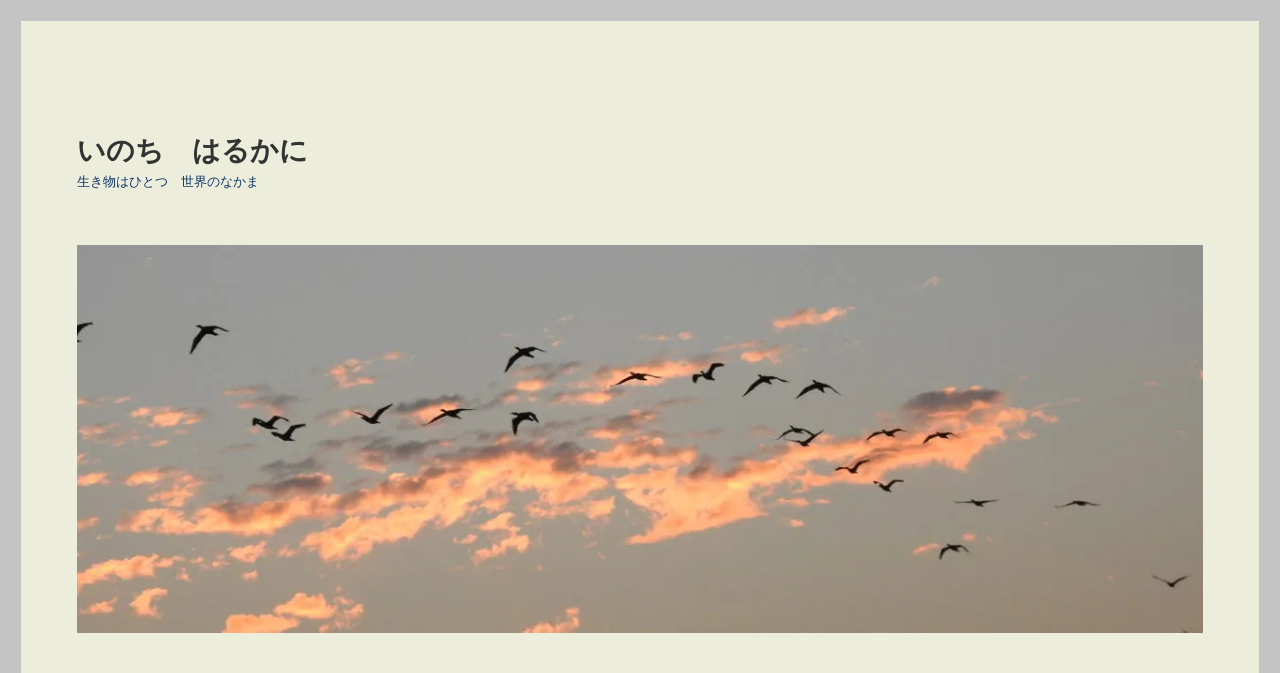

--- FILE ---
content_type: text/html; charset=UTF-8
request_url: https://row-bow.tokyo/2018/10/
body_size: 15625
content:
<!DOCTYPE html>
<html lang="ja" class="no-js">
<head>
	<meta charset="UTF-8">
	<meta name="viewport" content="width=device-width, initial-scale=1">
	<link rel="profile" href="https://gmpg.org/xfn/11">
		<script>(function(html){html.className = html.className.replace(/\bno-js\b/,'js')})(document.documentElement);</script>
<title>2018年10月 &#8211; いのち　はるかに</title>
<meta name='robots' content='max-image-preview:large' />
<link rel='dns-prefetch' href='//secure.gravatar.com' />
<link rel='dns-prefetch' href='//stats.wp.com' />
<link rel='dns-prefetch' href='//v0.wordpress.com' />
<link rel='preconnect' href='//i0.wp.com' />
<link rel="alternate" type="application/rss+xml" title="いのち　はるかに &raquo; フィード" href="https://row-bow.tokyo/feed/" />
<link rel="alternate" type="application/rss+xml" title="いのち　はるかに &raquo; コメントフィード" href="https://row-bow.tokyo/comments/feed/" />
<style id='wp-img-auto-sizes-contain-inline-css'>
img:is([sizes=auto i],[sizes^="auto," i]){contain-intrinsic-size:3000px 1500px}
/*# sourceURL=wp-img-auto-sizes-contain-inline-css */
</style>
<link rel='stylesheet' id='twentysixteen-jetpack-css' href='https://row-bow.tokyo/wp-content/plugins/jetpack/modules/theme-tools/compat/twentysixteen.css?ver=15.4' media='all' />
<style id='wp-emoji-styles-inline-css'>

	img.wp-smiley, img.emoji {
		display: inline !important;
		border: none !important;
		box-shadow: none !important;
		height: 1em !important;
		width: 1em !important;
		margin: 0 0.07em !important;
		vertical-align: -0.1em !important;
		background: none !important;
		padding: 0 !important;
	}
/*# sourceURL=wp-emoji-styles-inline-css */
</style>
<style id='wp-block-library-inline-css'>
:root{--wp-block-synced-color:#7a00df;--wp-block-synced-color--rgb:122,0,223;--wp-bound-block-color:var(--wp-block-synced-color);--wp-editor-canvas-background:#ddd;--wp-admin-theme-color:#007cba;--wp-admin-theme-color--rgb:0,124,186;--wp-admin-theme-color-darker-10:#006ba1;--wp-admin-theme-color-darker-10--rgb:0,107,160.5;--wp-admin-theme-color-darker-20:#005a87;--wp-admin-theme-color-darker-20--rgb:0,90,135;--wp-admin-border-width-focus:2px}@media (min-resolution:192dpi){:root{--wp-admin-border-width-focus:1.5px}}.wp-element-button{cursor:pointer}:root .has-very-light-gray-background-color{background-color:#eee}:root .has-very-dark-gray-background-color{background-color:#313131}:root .has-very-light-gray-color{color:#eee}:root .has-very-dark-gray-color{color:#313131}:root .has-vivid-green-cyan-to-vivid-cyan-blue-gradient-background{background:linear-gradient(135deg,#00d084,#0693e3)}:root .has-purple-crush-gradient-background{background:linear-gradient(135deg,#34e2e4,#4721fb 50%,#ab1dfe)}:root .has-hazy-dawn-gradient-background{background:linear-gradient(135deg,#faaca8,#dad0ec)}:root .has-subdued-olive-gradient-background{background:linear-gradient(135deg,#fafae1,#67a671)}:root .has-atomic-cream-gradient-background{background:linear-gradient(135deg,#fdd79a,#004a59)}:root .has-nightshade-gradient-background{background:linear-gradient(135deg,#330968,#31cdcf)}:root .has-midnight-gradient-background{background:linear-gradient(135deg,#020381,#2874fc)}:root{--wp--preset--font-size--normal:16px;--wp--preset--font-size--huge:42px}.has-regular-font-size{font-size:1em}.has-larger-font-size{font-size:2.625em}.has-normal-font-size{font-size:var(--wp--preset--font-size--normal)}.has-huge-font-size{font-size:var(--wp--preset--font-size--huge)}:root .has-text-align-center{text-align:center}:root .has-text-align-left{text-align:left}:root .has-text-align-right{text-align:right}.has-fit-text{white-space:nowrap!important}#end-resizable-editor-section{display:none}.aligncenter{clear:both}.items-justified-left{justify-content:flex-start}.items-justified-center{justify-content:center}.items-justified-right{justify-content:flex-end}.items-justified-space-between{justify-content:space-between}.screen-reader-text{word-wrap:normal!important;border:0;clip-path:inset(50%);height:1px;margin:-1px;overflow:hidden;padding:0;position:absolute;width:1px}.screen-reader-text:focus{background-color:#ddd;clip-path:none;color:#444;display:block;font-size:1em;height:auto;left:5px;line-height:normal;padding:15px 23px 14px;text-decoration:none;top:5px;width:auto;z-index:100000}html :where(.has-border-color){border-style:solid}html :where([style*=border-top-color]){border-top-style:solid}html :where([style*=border-right-color]){border-right-style:solid}html :where([style*=border-bottom-color]){border-bottom-style:solid}html :where([style*=border-left-color]){border-left-style:solid}html :where([style*=border-width]){border-style:solid}html :where([style*=border-top-width]){border-top-style:solid}html :where([style*=border-right-width]){border-right-style:solid}html :where([style*=border-bottom-width]){border-bottom-style:solid}html :where([style*=border-left-width]){border-left-style:solid}html :where(img[class*=wp-image-]){height:auto;max-width:100%}:where(figure){margin:0 0 1em}html :where(.is-position-sticky){--wp-admin--admin-bar--position-offset:var(--wp-admin--admin-bar--height,0px)}@media screen and (max-width:600px){html :where(.is-position-sticky){--wp-admin--admin-bar--position-offset:0px}}

/*# sourceURL=wp-block-library-inline-css */
</style><style id='global-styles-inline-css'>
:root{--wp--preset--aspect-ratio--square: 1;--wp--preset--aspect-ratio--4-3: 4/3;--wp--preset--aspect-ratio--3-4: 3/4;--wp--preset--aspect-ratio--3-2: 3/2;--wp--preset--aspect-ratio--2-3: 2/3;--wp--preset--aspect-ratio--16-9: 16/9;--wp--preset--aspect-ratio--9-16: 9/16;--wp--preset--color--black: #000000;--wp--preset--color--cyan-bluish-gray: #abb8c3;--wp--preset--color--white: #fff;--wp--preset--color--pale-pink: #f78da7;--wp--preset--color--vivid-red: #cf2e2e;--wp--preset--color--luminous-vivid-orange: #ff6900;--wp--preset--color--luminous-vivid-amber: #fcb900;--wp--preset--color--light-green-cyan: #7bdcb5;--wp--preset--color--vivid-green-cyan: #00d084;--wp--preset--color--pale-cyan-blue: #8ed1fc;--wp--preset--color--vivid-cyan-blue: #0693e3;--wp--preset--color--vivid-purple: #9b51e0;--wp--preset--color--dark-gray: #1a1a1a;--wp--preset--color--medium-gray: #686868;--wp--preset--color--light-gray: #e5e5e5;--wp--preset--color--blue-gray: #4d545c;--wp--preset--color--bright-blue: #007acc;--wp--preset--color--light-blue: #9adffd;--wp--preset--color--dark-brown: #402b30;--wp--preset--color--medium-brown: #774e24;--wp--preset--color--dark-red: #640c1f;--wp--preset--color--bright-red: #ff675f;--wp--preset--color--yellow: #ffef8e;--wp--preset--gradient--vivid-cyan-blue-to-vivid-purple: linear-gradient(135deg,rgb(6,147,227) 0%,rgb(155,81,224) 100%);--wp--preset--gradient--light-green-cyan-to-vivid-green-cyan: linear-gradient(135deg,rgb(122,220,180) 0%,rgb(0,208,130) 100%);--wp--preset--gradient--luminous-vivid-amber-to-luminous-vivid-orange: linear-gradient(135deg,rgb(252,185,0) 0%,rgb(255,105,0) 100%);--wp--preset--gradient--luminous-vivid-orange-to-vivid-red: linear-gradient(135deg,rgb(255,105,0) 0%,rgb(207,46,46) 100%);--wp--preset--gradient--very-light-gray-to-cyan-bluish-gray: linear-gradient(135deg,rgb(238,238,238) 0%,rgb(169,184,195) 100%);--wp--preset--gradient--cool-to-warm-spectrum: linear-gradient(135deg,rgb(74,234,220) 0%,rgb(151,120,209) 20%,rgb(207,42,186) 40%,rgb(238,44,130) 60%,rgb(251,105,98) 80%,rgb(254,248,76) 100%);--wp--preset--gradient--blush-light-purple: linear-gradient(135deg,rgb(255,206,236) 0%,rgb(152,150,240) 100%);--wp--preset--gradient--blush-bordeaux: linear-gradient(135deg,rgb(254,205,165) 0%,rgb(254,45,45) 50%,rgb(107,0,62) 100%);--wp--preset--gradient--luminous-dusk: linear-gradient(135deg,rgb(255,203,112) 0%,rgb(199,81,192) 50%,rgb(65,88,208) 100%);--wp--preset--gradient--pale-ocean: linear-gradient(135deg,rgb(255,245,203) 0%,rgb(182,227,212) 50%,rgb(51,167,181) 100%);--wp--preset--gradient--electric-grass: linear-gradient(135deg,rgb(202,248,128) 0%,rgb(113,206,126) 100%);--wp--preset--gradient--midnight: linear-gradient(135deg,rgb(2,3,129) 0%,rgb(40,116,252) 100%);--wp--preset--font-size--small: 13px;--wp--preset--font-size--medium: 20px;--wp--preset--font-size--large: 36px;--wp--preset--font-size--x-large: 42px;--wp--preset--spacing--20: 0.44rem;--wp--preset--spacing--30: 0.67rem;--wp--preset--spacing--40: 1rem;--wp--preset--spacing--50: 1.5rem;--wp--preset--spacing--60: 2.25rem;--wp--preset--spacing--70: 3.38rem;--wp--preset--spacing--80: 5.06rem;--wp--preset--shadow--natural: 6px 6px 9px rgba(0, 0, 0, 0.2);--wp--preset--shadow--deep: 12px 12px 50px rgba(0, 0, 0, 0.4);--wp--preset--shadow--sharp: 6px 6px 0px rgba(0, 0, 0, 0.2);--wp--preset--shadow--outlined: 6px 6px 0px -3px rgb(255, 255, 255), 6px 6px rgb(0, 0, 0);--wp--preset--shadow--crisp: 6px 6px 0px rgb(0, 0, 0);}:where(body) { margin: 0; }:where(.is-layout-flex){gap: 0.5em;}:where(.is-layout-grid){gap: 0.5em;}body .is-layout-flex{display: flex;}.is-layout-flex{flex-wrap: wrap;align-items: center;}.is-layout-flex > :is(*, div){margin: 0;}body .is-layout-grid{display: grid;}.is-layout-grid > :is(*, div){margin: 0;}body{padding-top: 0px;padding-right: 0px;padding-bottom: 0px;padding-left: 0px;}a:where(:not(.wp-element-button)){text-decoration: underline;}:root :where(.wp-element-button, .wp-block-button__link){background-color: #32373c;border-width: 0;color: #fff;font-family: inherit;font-size: inherit;font-style: inherit;font-weight: inherit;letter-spacing: inherit;line-height: inherit;padding-top: calc(0.667em + 2px);padding-right: calc(1.333em + 2px);padding-bottom: calc(0.667em + 2px);padding-left: calc(1.333em + 2px);text-decoration: none;text-transform: inherit;}.has-black-color{color: var(--wp--preset--color--black) !important;}.has-cyan-bluish-gray-color{color: var(--wp--preset--color--cyan-bluish-gray) !important;}.has-white-color{color: var(--wp--preset--color--white) !important;}.has-pale-pink-color{color: var(--wp--preset--color--pale-pink) !important;}.has-vivid-red-color{color: var(--wp--preset--color--vivid-red) !important;}.has-luminous-vivid-orange-color{color: var(--wp--preset--color--luminous-vivid-orange) !important;}.has-luminous-vivid-amber-color{color: var(--wp--preset--color--luminous-vivid-amber) !important;}.has-light-green-cyan-color{color: var(--wp--preset--color--light-green-cyan) !important;}.has-vivid-green-cyan-color{color: var(--wp--preset--color--vivid-green-cyan) !important;}.has-pale-cyan-blue-color{color: var(--wp--preset--color--pale-cyan-blue) !important;}.has-vivid-cyan-blue-color{color: var(--wp--preset--color--vivid-cyan-blue) !important;}.has-vivid-purple-color{color: var(--wp--preset--color--vivid-purple) !important;}.has-dark-gray-color{color: var(--wp--preset--color--dark-gray) !important;}.has-medium-gray-color{color: var(--wp--preset--color--medium-gray) !important;}.has-light-gray-color{color: var(--wp--preset--color--light-gray) !important;}.has-blue-gray-color{color: var(--wp--preset--color--blue-gray) !important;}.has-bright-blue-color{color: var(--wp--preset--color--bright-blue) !important;}.has-light-blue-color{color: var(--wp--preset--color--light-blue) !important;}.has-dark-brown-color{color: var(--wp--preset--color--dark-brown) !important;}.has-medium-brown-color{color: var(--wp--preset--color--medium-brown) !important;}.has-dark-red-color{color: var(--wp--preset--color--dark-red) !important;}.has-bright-red-color{color: var(--wp--preset--color--bright-red) !important;}.has-yellow-color{color: var(--wp--preset--color--yellow) !important;}.has-black-background-color{background-color: var(--wp--preset--color--black) !important;}.has-cyan-bluish-gray-background-color{background-color: var(--wp--preset--color--cyan-bluish-gray) !important;}.has-white-background-color{background-color: var(--wp--preset--color--white) !important;}.has-pale-pink-background-color{background-color: var(--wp--preset--color--pale-pink) !important;}.has-vivid-red-background-color{background-color: var(--wp--preset--color--vivid-red) !important;}.has-luminous-vivid-orange-background-color{background-color: var(--wp--preset--color--luminous-vivid-orange) !important;}.has-luminous-vivid-amber-background-color{background-color: var(--wp--preset--color--luminous-vivid-amber) !important;}.has-light-green-cyan-background-color{background-color: var(--wp--preset--color--light-green-cyan) !important;}.has-vivid-green-cyan-background-color{background-color: var(--wp--preset--color--vivid-green-cyan) !important;}.has-pale-cyan-blue-background-color{background-color: var(--wp--preset--color--pale-cyan-blue) !important;}.has-vivid-cyan-blue-background-color{background-color: var(--wp--preset--color--vivid-cyan-blue) !important;}.has-vivid-purple-background-color{background-color: var(--wp--preset--color--vivid-purple) !important;}.has-dark-gray-background-color{background-color: var(--wp--preset--color--dark-gray) !important;}.has-medium-gray-background-color{background-color: var(--wp--preset--color--medium-gray) !important;}.has-light-gray-background-color{background-color: var(--wp--preset--color--light-gray) !important;}.has-blue-gray-background-color{background-color: var(--wp--preset--color--blue-gray) !important;}.has-bright-blue-background-color{background-color: var(--wp--preset--color--bright-blue) !important;}.has-light-blue-background-color{background-color: var(--wp--preset--color--light-blue) !important;}.has-dark-brown-background-color{background-color: var(--wp--preset--color--dark-brown) !important;}.has-medium-brown-background-color{background-color: var(--wp--preset--color--medium-brown) !important;}.has-dark-red-background-color{background-color: var(--wp--preset--color--dark-red) !important;}.has-bright-red-background-color{background-color: var(--wp--preset--color--bright-red) !important;}.has-yellow-background-color{background-color: var(--wp--preset--color--yellow) !important;}.has-black-border-color{border-color: var(--wp--preset--color--black) !important;}.has-cyan-bluish-gray-border-color{border-color: var(--wp--preset--color--cyan-bluish-gray) !important;}.has-white-border-color{border-color: var(--wp--preset--color--white) !important;}.has-pale-pink-border-color{border-color: var(--wp--preset--color--pale-pink) !important;}.has-vivid-red-border-color{border-color: var(--wp--preset--color--vivid-red) !important;}.has-luminous-vivid-orange-border-color{border-color: var(--wp--preset--color--luminous-vivid-orange) !important;}.has-luminous-vivid-amber-border-color{border-color: var(--wp--preset--color--luminous-vivid-amber) !important;}.has-light-green-cyan-border-color{border-color: var(--wp--preset--color--light-green-cyan) !important;}.has-vivid-green-cyan-border-color{border-color: var(--wp--preset--color--vivid-green-cyan) !important;}.has-pale-cyan-blue-border-color{border-color: var(--wp--preset--color--pale-cyan-blue) !important;}.has-vivid-cyan-blue-border-color{border-color: var(--wp--preset--color--vivid-cyan-blue) !important;}.has-vivid-purple-border-color{border-color: var(--wp--preset--color--vivid-purple) !important;}.has-dark-gray-border-color{border-color: var(--wp--preset--color--dark-gray) !important;}.has-medium-gray-border-color{border-color: var(--wp--preset--color--medium-gray) !important;}.has-light-gray-border-color{border-color: var(--wp--preset--color--light-gray) !important;}.has-blue-gray-border-color{border-color: var(--wp--preset--color--blue-gray) !important;}.has-bright-blue-border-color{border-color: var(--wp--preset--color--bright-blue) !important;}.has-light-blue-border-color{border-color: var(--wp--preset--color--light-blue) !important;}.has-dark-brown-border-color{border-color: var(--wp--preset--color--dark-brown) !important;}.has-medium-brown-border-color{border-color: var(--wp--preset--color--medium-brown) !important;}.has-dark-red-border-color{border-color: var(--wp--preset--color--dark-red) !important;}.has-bright-red-border-color{border-color: var(--wp--preset--color--bright-red) !important;}.has-yellow-border-color{border-color: var(--wp--preset--color--yellow) !important;}.has-vivid-cyan-blue-to-vivid-purple-gradient-background{background: var(--wp--preset--gradient--vivid-cyan-blue-to-vivid-purple) !important;}.has-light-green-cyan-to-vivid-green-cyan-gradient-background{background: var(--wp--preset--gradient--light-green-cyan-to-vivid-green-cyan) !important;}.has-luminous-vivid-amber-to-luminous-vivid-orange-gradient-background{background: var(--wp--preset--gradient--luminous-vivid-amber-to-luminous-vivid-orange) !important;}.has-luminous-vivid-orange-to-vivid-red-gradient-background{background: var(--wp--preset--gradient--luminous-vivid-orange-to-vivid-red) !important;}.has-very-light-gray-to-cyan-bluish-gray-gradient-background{background: var(--wp--preset--gradient--very-light-gray-to-cyan-bluish-gray) !important;}.has-cool-to-warm-spectrum-gradient-background{background: var(--wp--preset--gradient--cool-to-warm-spectrum) !important;}.has-blush-light-purple-gradient-background{background: var(--wp--preset--gradient--blush-light-purple) !important;}.has-blush-bordeaux-gradient-background{background: var(--wp--preset--gradient--blush-bordeaux) !important;}.has-luminous-dusk-gradient-background{background: var(--wp--preset--gradient--luminous-dusk) !important;}.has-pale-ocean-gradient-background{background: var(--wp--preset--gradient--pale-ocean) !important;}.has-electric-grass-gradient-background{background: var(--wp--preset--gradient--electric-grass) !important;}.has-midnight-gradient-background{background: var(--wp--preset--gradient--midnight) !important;}.has-small-font-size{font-size: var(--wp--preset--font-size--small) !important;}.has-medium-font-size{font-size: var(--wp--preset--font-size--medium) !important;}.has-large-font-size{font-size: var(--wp--preset--font-size--large) !important;}.has-x-large-font-size{font-size: var(--wp--preset--font-size--x-large) !important;}
/*# sourceURL=global-styles-inline-css */
</style>

<style id='classic-theme-styles-inline-css'>
.wp-block-button__link{background-color:#32373c;border-radius:9999px;box-shadow:none;color:#fff;font-size:1.125em;padding:calc(.667em + 2px) calc(1.333em + 2px);text-decoration:none}.wp-block-file__button{background:#32373c;color:#fff}.wp-block-accordion-heading{margin:0}.wp-block-accordion-heading__toggle{background-color:inherit!important;color:inherit!important}.wp-block-accordion-heading__toggle:not(:focus-visible){outline:none}.wp-block-accordion-heading__toggle:focus,.wp-block-accordion-heading__toggle:hover{background-color:inherit!important;border:none;box-shadow:none;color:inherit;padding:var(--wp--preset--spacing--20,1em) 0;text-decoration:none}.wp-block-accordion-heading__toggle:focus-visible{outline:auto;outline-offset:0}
/*# sourceURL=https://row-bow.tokyo/wp-content/plugins/gutenberg/build/styles/block-library/classic.min.css */
</style>
<link rel='stylesheet' id='avatar-manager-css' href='https://row-bow.tokyo/wp-content/plugins/avatar-manager/assets/css/avatar-manager.min.css?ver=1.2.1' media='all' />
<link rel='stylesheet' id='whats-new-style-css' href='https://row-bow.tokyo/wp-content/plugins/whats-new-genarator/whats-new.css?ver=2.0.2' media='all' />
<link rel='stylesheet' id='twentysixteen-fonts-css' href='https://row-bow.tokyo/wp-content/themes/twentysixteen/fonts/merriweather-plus-montserrat-plus-inconsolata.css?ver=20230328' media='all' />
<link rel='stylesheet' id='genericons-css' href='https://row-bow.tokyo/wp-content/plugins/jetpack/_inc/genericons/genericons/genericons.css?ver=3.1' media='all' />
<link rel='stylesheet' id='twentysixteen-style-css' href='https://row-bow.tokyo/wp-content/themes/twentysixteen/style.css?ver=20230328' media='all' />
<style id='twentysixteen-style-inline-css'>

		/* Custom Page Background Color */
		.site {
			background-color: #ededdc;
		}

		mark,
		ins,
		button,
		button[disabled]:hover,
		button[disabled]:focus,
		input[type="button"],
		input[type="button"][disabled]:hover,
		input[type="button"][disabled]:focus,
		input[type="reset"],
		input[type="reset"][disabled]:hover,
		input[type="reset"][disabled]:focus,
		input[type="submit"],
		input[type="submit"][disabled]:hover,
		input[type="submit"][disabled]:focus,
		.menu-toggle.toggled-on,
		.menu-toggle.toggled-on:hover,
		.menu-toggle.toggled-on:focus,
		.pagination .prev,
		.pagination .next,
		.pagination .prev:hover,
		.pagination .prev:focus,
		.pagination .next:hover,
		.pagination .next:focus,
		.pagination .nav-links:before,
		.pagination .nav-links:after,
		.widget_calendar tbody a,
		.widget_calendar tbody a:hover,
		.widget_calendar tbody a:focus,
		.page-links a,
		.page-links a:hover,
		.page-links a:focus {
			color: #ededdc;
		}

		@media screen and (min-width: 56.875em) {
			.main-navigation ul ul li {
				background-color: #ededdc;
			}

			.main-navigation ul ul:after {
				border-top-color: #ededdc;
				border-bottom-color: #ededdc;
			}
		}
	

		/* Custom Link Color */
		.menu-toggle:hover,
		.menu-toggle:focus,
		a,
		.main-navigation a:hover,
		.main-navigation a:focus,
		.dropdown-toggle:hover,
		.dropdown-toggle:focus,
		.social-navigation a:hover:before,
		.social-navigation a:focus:before,
		.post-navigation a:hover .post-title,
		.post-navigation a:focus .post-title,
		.tagcloud a:hover,
		.tagcloud a:focus,
		.site-branding .site-title a:hover,
		.site-branding .site-title a:focus,
		.entry-title a:hover,
		.entry-title a:focus,
		.entry-footer a:hover,
		.entry-footer a:focus,
		.comment-metadata a:hover,
		.comment-metadata a:focus,
		.pingback .comment-edit-link:hover,
		.pingback .comment-edit-link:focus,
		.comment-reply-link,
		.comment-reply-link:hover,
		.comment-reply-link:focus,
		.required,
		.site-info a:hover,
		.site-info a:focus {
			color: #0057c9;
		}

		mark,
		ins,
		button:hover,
		button:focus,
		input[type="button"]:hover,
		input[type="button"]:focus,
		input[type="reset"]:hover,
		input[type="reset"]:focus,
		input[type="submit"]:hover,
		input[type="submit"]:focus,
		.pagination .prev:hover,
		.pagination .prev:focus,
		.pagination .next:hover,
		.pagination .next:focus,
		.widget_calendar tbody a,
		.page-links a:hover,
		.page-links a:focus {
			background-color: #0057c9;
		}

		input[type="date"]:focus,
		input[type="time"]:focus,
		input[type="datetime-local"]:focus,
		input[type="week"]:focus,
		input[type="month"]:focus,
		input[type="text"]:focus,
		input[type="email"]:focus,
		input[type="url"]:focus,
		input[type="password"]:focus,
		input[type="search"]:focus,
		input[type="tel"]:focus,
		input[type="number"]:focus,
		textarea:focus,
		.tagcloud a:hover,
		.tagcloud a:focus,
		.menu-toggle:hover,
		.menu-toggle:focus {
			border-color: #0057c9;
		}

		@media screen and (min-width: 56.875em) {
			.main-navigation li:hover > a,
			.main-navigation li.focus > a {
				color: #0057c9;
			}
		}
	

		/* Custom Main Text Color */
		body,
		blockquote cite,
		blockquote small,
		.main-navigation a,
		.menu-toggle,
		.dropdown-toggle,
		.social-navigation a,
		.post-navigation a,
		.pagination a:hover,
		.pagination a:focus,
		.widget-title a,
		.site-branding .site-title a,
		.entry-title a,
		.page-links > .page-links-title,
		.comment-author,
		.comment-reply-title small a:hover,
		.comment-reply-title small a:focus {
			color: #333333
		}

		blockquote,
		.menu-toggle.toggled-on,
		.menu-toggle.toggled-on:hover,
		.menu-toggle.toggled-on:focus,
		.post-navigation,
		.post-navigation div + div,
		.pagination,
		.widget,
		.page-header,
		.page-links a,
		.comments-title,
		.comment-reply-title {
			border-color: #333333;
		}

		button,
		button[disabled]:hover,
		button[disabled]:focus,
		input[type="button"],
		input[type="button"][disabled]:hover,
		input[type="button"][disabled]:focus,
		input[type="reset"],
		input[type="reset"][disabled]:hover,
		input[type="reset"][disabled]:focus,
		input[type="submit"],
		input[type="submit"][disabled]:hover,
		input[type="submit"][disabled]:focus,
		.menu-toggle.toggled-on,
		.menu-toggle.toggled-on:hover,
		.menu-toggle.toggled-on:focus,
		.pagination:before,
		.pagination:after,
		.pagination .prev,
		.pagination .next,
		.page-links a {
			background-color: #333333;
		}

		/* Border Color */
		fieldset,
		pre,
		abbr,
		acronym,
		table,
		th,
		td,
		input[type="date"],
		input[type="time"],
		input[type="datetime-local"],
		input[type="week"],
		input[type="month"],
		input[type="text"],
		input[type="email"],
		input[type="url"],
		input[type="password"],
		input[type="search"],
		input[type="tel"],
		input[type="number"],
		textarea,
		.main-navigation li,
		.main-navigation .primary-menu,
		.menu-toggle,
		.dropdown-toggle:after,
		.social-navigation a,
		.image-navigation,
		.comment-navigation,
		.tagcloud a,
		.entry-content,
		.entry-summary,
		.page-links a,
		.page-links > span,
		.comment-list article,
		.comment-list .pingback,
		.comment-list .trackback,
		.comment-reply-link,
		.no-comments,
		.widecolumn .mu_register .mu_alert {
			border-color: #333333; /* Fallback for IE7 and IE8 */
			border-color: rgba( 51, 51, 51, 0.2);
		}

		hr,
		code {
			background-color: #333333; /* Fallback for IE7 and IE8 */
			background-color: rgba( 51, 51, 51, 0.2);
		}

		@media screen and (min-width: 56.875em) {
			.main-navigation ul ul,
			.main-navigation ul ul li {
				border-color: rgba( 51, 51, 51, 0.2);
			}

			.main-navigation ul ul:before {
				border-top-color: rgba( 51, 51, 51, 0.2);
				border-bottom-color: rgba( 51, 51, 51, 0.2);
			}
		}
	

		/* Custom Secondary Text Color */

		/**
		 * IE8 and earlier will drop any block with CSS3 selectors.
		 * Do not combine these styles with the next block.
		 */
		body:not(.search-results) .entry-summary {
			color: #11386b;
		}

		blockquote,
		.post-password-form label,
		a:hover,
		a:focus,
		a:active,
		.post-navigation .meta-nav,
		.image-navigation,
		.comment-navigation,
		.widget_recent_entries .post-date,
		.widget_rss .rss-date,
		.widget_rss cite,
		.site-description,
		.author-bio,
		.entry-footer,
		.entry-footer a,
		.sticky-post,
		.taxonomy-description,
		.entry-caption,
		.comment-metadata,
		.pingback .edit-link,
		.comment-metadata a,
		.pingback .comment-edit-link,
		.comment-form label,
		.comment-notes,
		.comment-awaiting-moderation,
		.logged-in-as,
		.form-allowed-tags,
		.site-info,
		.site-info a,
		.wp-caption .wp-caption-text,
		.gallery-caption,
		.widecolumn label,
		.widecolumn .mu_register label {
			color: #11386b;
		}

		.widget_calendar tbody a:hover,
		.widget_calendar tbody a:focus {
			background-color: #11386b;
		}
	
/*# sourceURL=twentysixteen-style-inline-css */
</style>
<link rel='stylesheet' id='twentysixteen-block-style-css' href='https://row-bow.tokyo/wp-content/themes/twentysixteen/css/blocks.css?ver=20230206' media='all' />
<link rel='stylesheet' id='__EPYT__style-css' href='https://row-bow.tokyo/wp-content/plugins/youtube-embed-plus/styles/ytprefs.min.css?ver=14.2.4' media='all' />
<style id='__EPYT__style-inline-css'>

                .epyt-gallery-thumb {
                        width: 33.333%;
                }
                
/*# sourceURL=__EPYT__style-inline-css */
</style>
<script src="https://row-bow.tokyo/wp-includes/js/jquery/jquery.min.js?ver=3.7.1" id="jquery-core-js"></script>
<script src="https://row-bow.tokyo/wp-includes/js/jquery/jquery-migrate.min.js?ver=3.4.1" id="jquery-migrate-js"></script>
<script src="https://row-bow.tokyo/wp-content/plugins/avatar-manager/assets/js/avatar-manager.min.js?ver=1.2.1" id="avatar-manager-js"></script>
<script id="__ytprefs__-js-extra">
var _EPYT_ = {"ajaxurl":"https://row-bow.tokyo/wp-admin/admin-ajax.php","security":"376123a78d","gallery_scrolloffset":"20","eppathtoscripts":"https://row-bow.tokyo/wp-content/plugins/youtube-embed-plus/scripts/","eppath":"https://row-bow.tokyo/wp-content/plugins/youtube-embed-plus/","epresponsiveselector":"[\"iframe.__youtube_prefs__\",\"iframe[src*='youtube.com']\",\"iframe[src*='youtube-nocookie.com']\",\"iframe[data-ep-src*='youtube.com']\",\"iframe[data-ep-src*='youtube-nocookie.com']\",\"iframe[data-ep-gallerysrc*='youtube.com']\"]","epdovol":"1","version":"14.2.4","evselector":"iframe.__youtube_prefs__[src], iframe[src*=\"youtube.com/embed/\"], iframe[src*=\"youtube-nocookie.com/embed/\"]","ajax_compat":"","maxres_facade":"eager","ytapi_load":"light","pause_others":"","stopMobileBuffer":"1","facade_mode":"","not_live_on_channel":""};
//# sourceURL=__ytprefs__-js-extra
</script>
<script src="https://row-bow.tokyo/wp-content/plugins/youtube-embed-plus/scripts/ytprefs.min.js?ver=14.2.4" id="__ytprefs__-js"></script>
<link rel="https://api.w.org/" href="https://row-bow.tokyo/wp-json/" /><link rel="EditURI" type="application/rsd+xml" title="RSD" href="https://row-bow.tokyo/xmlrpc.php?rsd" />
<meta name="generator" content="WordPress 6.9" />
	<style>img#wpstats{display:none}</style>
		<style>.recentcomments a{display:inline !important;padding:0 !important;margin:0 !important;}</style><style id="custom-background-css">
body.custom-background { background-color: #c4c4c4; }
</style>
	
<!-- Jetpack Open Graph Tags -->
<meta property="og:type" content="website" />
<meta property="og:title" content="2018年10月 &#8211; いのち　はるかに" />
<meta property="og:site_name" content="いのち　はるかに" />
<meta property="og:image" content="https://s0.wp.com/i/blank.jpg" />
<meta property="og:image:width" content="200" />
<meta property="og:image:height" content="200" />
<meta property="og:image:alt" content="" />
<meta property="og:locale" content="ja_JP" />

<!-- End Jetpack Open Graph Tags -->
<style type="text/css">.saboxplugin-wrap{-webkit-box-sizing:border-box;-moz-box-sizing:border-box;-ms-box-sizing:border-box;box-sizing:border-box;border:1px solid #eee;width:100%;clear:both;display:block;overflow:hidden;word-wrap:break-word;position:relative}.saboxplugin-wrap .saboxplugin-gravatar{float:left;padding:0 20px 20px 20px}.saboxplugin-wrap .saboxplugin-gravatar img{max-width:100px;height:auto;border-radius:0;}.saboxplugin-wrap .saboxplugin-authorname{font-size:18px;line-height:1;margin:20px 0 0 20px;display:block}.saboxplugin-wrap .saboxplugin-authorname a{text-decoration:none}.saboxplugin-wrap .saboxplugin-authorname a:focus{outline:0}.saboxplugin-wrap .saboxplugin-desc{display:block;margin:5px 20px}.saboxplugin-wrap .saboxplugin-desc a{text-decoration:underline}.saboxplugin-wrap .saboxplugin-desc p{margin:5px 0 12px}.saboxplugin-wrap .saboxplugin-web{margin:0 20px 15px;text-align:left}.saboxplugin-wrap .sab-web-position{text-align:right}.saboxplugin-wrap .saboxplugin-web a{color:#ccc;text-decoration:none}.saboxplugin-wrap .saboxplugin-socials{position:relative;display:block;background:#fcfcfc;padding:5px;border-top:1px solid #eee}.saboxplugin-wrap .saboxplugin-socials a svg{width:20px;height:20px}.saboxplugin-wrap .saboxplugin-socials a svg .st2{fill:#fff; transform-origin:center center;}.saboxplugin-wrap .saboxplugin-socials a svg .st1{fill:rgba(0,0,0,.3)}.saboxplugin-wrap .saboxplugin-socials a:hover{opacity:.8;-webkit-transition:opacity .4s;-moz-transition:opacity .4s;-o-transition:opacity .4s;transition:opacity .4s;box-shadow:none!important;-webkit-box-shadow:none!important}.saboxplugin-wrap .saboxplugin-socials .saboxplugin-icon-color{box-shadow:none;padding:0;border:0;-webkit-transition:opacity .4s;-moz-transition:opacity .4s;-o-transition:opacity .4s;transition:opacity .4s;display:inline-block;color:#fff;font-size:0;text-decoration:inherit;margin:5px;-webkit-border-radius:0;-moz-border-radius:0;-ms-border-radius:0;-o-border-radius:0;border-radius:0;overflow:hidden}.saboxplugin-wrap .saboxplugin-socials .saboxplugin-icon-grey{text-decoration:inherit;box-shadow:none;position:relative;display:-moz-inline-stack;display:inline-block;vertical-align:middle;zoom:1;margin:10px 5px;color:#444;fill:#444}.clearfix:after,.clearfix:before{content:' ';display:table;line-height:0;clear:both}.ie7 .clearfix{zoom:1}.saboxplugin-socials.sabox-colored .saboxplugin-icon-color .sab-twitch{border-color:#38245c}.saboxplugin-socials.sabox-colored .saboxplugin-icon-color .sab-behance{border-color:#003eb0}.saboxplugin-socials.sabox-colored .saboxplugin-icon-color .sab-deviantart{border-color:#036824}.saboxplugin-socials.sabox-colored .saboxplugin-icon-color .sab-digg{border-color:#00327c}.saboxplugin-socials.sabox-colored .saboxplugin-icon-color .sab-dribbble{border-color:#ba1655}.saboxplugin-socials.sabox-colored .saboxplugin-icon-color .sab-facebook{border-color:#1e2e4f}.saboxplugin-socials.sabox-colored .saboxplugin-icon-color .sab-flickr{border-color:#003576}.saboxplugin-socials.sabox-colored .saboxplugin-icon-color .sab-github{border-color:#264874}.saboxplugin-socials.sabox-colored .saboxplugin-icon-color .sab-google{border-color:#0b51c5}.saboxplugin-socials.sabox-colored .saboxplugin-icon-color .sab-html5{border-color:#902e13}.saboxplugin-socials.sabox-colored .saboxplugin-icon-color .sab-instagram{border-color:#1630aa}.saboxplugin-socials.sabox-colored .saboxplugin-icon-color .sab-linkedin{border-color:#00344f}.saboxplugin-socials.sabox-colored .saboxplugin-icon-color .sab-pinterest{border-color:#5b040e}.saboxplugin-socials.sabox-colored .saboxplugin-icon-color .sab-reddit{border-color:#992900}.saboxplugin-socials.sabox-colored .saboxplugin-icon-color .sab-rss{border-color:#a43b0a}.saboxplugin-socials.sabox-colored .saboxplugin-icon-color .sab-sharethis{border-color:#5d8420}.saboxplugin-socials.sabox-colored .saboxplugin-icon-color .sab-soundcloud{border-color:#995200}.saboxplugin-socials.sabox-colored .saboxplugin-icon-color .sab-spotify{border-color:#0f612c}.saboxplugin-socials.sabox-colored .saboxplugin-icon-color .sab-stackoverflow{border-color:#a95009}.saboxplugin-socials.sabox-colored .saboxplugin-icon-color .sab-steam{border-color:#006388}.saboxplugin-socials.sabox-colored .saboxplugin-icon-color .sab-user_email{border-color:#b84e05}.saboxplugin-socials.sabox-colored .saboxplugin-icon-color .sab-tumblr{border-color:#10151b}.saboxplugin-socials.sabox-colored .saboxplugin-icon-color .sab-twitter{border-color:#0967a0}.saboxplugin-socials.sabox-colored .saboxplugin-icon-color .sab-vimeo{border-color:#0d7091}.saboxplugin-socials.sabox-colored .saboxplugin-icon-color .sab-windows{border-color:#003f71}.saboxplugin-socials.sabox-colored .saboxplugin-icon-color .sab-whatsapp{border-color:#003f71}.saboxplugin-socials.sabox-colored .saboxplugin-icon-color .sab-wordpress{border-color:#0f3647}.saboxplugin-socials.sabox-colored .saboxplugin-icon-color .sab-yahoo{border-color:#14002d}.saboxplugin-socials.sabox-colored .saboxplugin-icon-color .sab-youtube{border-color:#900}.saboxplugin-socials.sabox-colored .saboxplugin-icon-color .sab-xing{border-color:#000202}.saboxplugin-socials.sabox-colored .saboxplugin-icon-color .sab-mixcloud{border-color:#2475a0}.saboxplugin-socials.sabox-colored .saboxplugin-icon-color .sab-vk{border-color:#243549}.saboxplugin-socials.sabox-colored .saboxplugin-icon-color .sab-medium{border-color:#00452c}.saboxplugin-socials.sabox-colored .saboxplugin-icon-color .sab-quora{border-color:#420e00}.saboxplugin-socials.sabox-colored .saboxplugin-icon-color .sab-meetup{border-color:#9b181c}.saboxplugin-socials.sabox-colored .saboxplugin-icon-color .sab-goodreads{border-color:#000}.saboxplugin-socials.sabox-colored .saboxplugin-icon-color .sab-snapchat{border-color:#999700}.saboxplugin-socials.sabox-colored .saboxplugin-icon-color .sab-500px{border-color:#00557f}.saboxplugin-socials.sabox-colored .saboxplugin-icon-color .sab-mastodont{border-color:#185886}.sabox-plus-item{margin-bottom:20px}@media screen and (max-width:480px){.saboxplugin-wrap{text-align:center}.saboxplugin-wrap .saboxplugin-gravatar{float:none;padding:20px 0;text-align:center;margin:0 auto;display:block}.saboxplugin-wrap .saboxplugin-gravatar img{float:none;display:inline-block;display:-moz-inline-stack;vertical-align:middle;zoom:1}.saboxplugin-wrap .saboxplugin-desc{margin:0 10px 20px;text-align:center}.saboxplugin-wrap .saboxplugin-authorname{text-align:center;margin:10px 0 20px}}body .saboxplugin-authorname a,body .saboxplugin-authorname a:hover{box-shadow:none;-webkit-box-shadow:none}a.sab-profile-edit{font-size:16px!important;line-height:1!important}.sab-edit-settings a,a.sab-profile-edit{color:#0073aa!important;box-shadow:none!important;-webkit-box-shadow:none!important}.sab-edit-settings{margin-right:15px;position:absolute;right:0;z-index:2;bottom:10px;line-height:20px}.sab-edit-settings i{margin-left:5px}.saboxplugin-socials{line-height:1!important}.rtl .saboxplugin-wrap .saboxplugin-gravatar{float:right}.rtl .saboxplugin-wrap .saboxplugin-authorname{display:flex;align-items:center}.rtl .saboxplugin-wrap .saboxplugin-authorname .sab-profile-edit{margin-right:10px}.rtl .sab-edit-settings{right:auto;left:0}img.sab-custom-avatar{max-width:75px;}.saboxplugin-wrap .saboxplugin-authorname {font-family:"none";}.saboxplugin-wrap .saboxplugin-desc {font-family:none;}.saboxplugin-wrap .saboxplugin-web {font-family:"none";}.saboxplugin-wrap {margin-top:0px; margin-bottom:45px; padding: 0px 0px }.saboxplugin-wrap .saboxplugin-authorname {font-size:18px; line-height:25px;}.saboxplugin-wrap .saboxplugin-desc p, .saboxplugin-wrap .saboxplugin-desc {font-size:14px !important; line-height:21px !important;}.saboxplugin-wrap .saboxplugin-web {font-size:14px;}.saboxplugin-wrap .saboxplugin-socials a svg {width:18px;height:18px;}</style></head>

<body class="archive date custom-background wp-embed-responsive wp-theme-twentysixteen hfeed">
<div id="page" class="site">
	<div class="site-inner">
		<a class="skip-link screen-reader-text" href="#content">
			コンテンツへスキップ		</a>

		<header id="masthead" class="site-header">
			<div class="site-header-main">
				<div class="site-branding">
					
											<p class="site-title"><a href="https://row-bow.tokyo/" rel="home">いのち　はるかに</a></p>
												<p class="site-description">生き物はひとつ　世界のなかま</p>
									</div><!-- .site-branding -->

							</div><!-- .site-header-main -->

											<div class="header-image">
					<a href="https://row-bow.tokyo/" rel="home">
						<img src="https://row-bow.tokyo/wp-content/uploads/2018/09/cropped-DSCN7061.jpg" srcset="https://i0.wp.com/row-bow.tokyo/wp-content/uploads/2018/09/cropped-DSCN7061.jpg?w=1200&amp;ssl=1 1200w, https://i0.wp.com/row-bow.tokyo/wp-content/uploads/2018/09/cropped-DSCN7061.jpg?resize=300%2C104&amp;ssl=1 300w, https://i0.wp.com/row-bow.tokyo/wp-content/uploads/2018/09/cropped-DSCN7061.jpg?resize=768%2C265&amp;ssl=1 768w, https://i0.wp.com/row-bow.tokyo/wp-content/uploads/2018/09/cropped-DSCN7061.jpg?resize=1024%2C353&amp;ssl=1 1024w" sizes="(max-width: 709px) 85vw, (max-width: 909px) 81vw, (max-width: 1362px) 88vw, 1200px" width="1200" height="414" alt="いのち　はるかに" />
					</a>
				</div><!-- .header-image -->
					</header><!-- .site-header -->

		<div id="content" class="site-content">

	<div id="primary" class="content-area">
		<main id="main" class="site-main">

		
			<header class="page-header">
				<h1 class="page-title">月: <span>2018年10月</span></h1>			</header><!-- .page-header -->

			
<article id="post-1665" class="post-1665 post type-post status-publish format-standard hentry category-familiar-lives tag-140">
	<header class="entry-header">
		
		<h2 class="entry-title"><a href="https://row-bow.tokyo/familliar-lives-houjaku/" rel="bookmark">ハチドリのような蛾　「ホウジャク」</a></h2>	</header><!-- .entry-header -->

	
	
	<div class="entry-content">
		<h3><span style="color: #000061; font-family: verdana,geneva,sans-serif;"><br />
チョウはヒラヒラ　トンボはスイスイ？</span></h3>
<p><span style="color: #000061; font-family: verdana,geneva,sans-serif;">　蝶は「ヒラヒラ飛ぶ」といわれ、トンボは「スイスイ飛ぶ」といわれます。たしかに「アゲハチョウ科」を代表として、チョウの多くはひらひらと飛びます。</span><br />
<span style="color: #000061; font-family: verdana,geneva,sans-serif;">　が、どこにも変わり者は居るもので、ヒラヒラどころか「ブンブン」と飛ぶチョウも居ります。例えば「セセリチョウ」は、頭大きく、胴太く、ずんぐりしています。羽ばたきも速く、ブンブンにふさわしく素早く飛行します。</span><br />
<span style="color: #000061; font-family: verdana,geneva,sans-serif;">　ヒラヒラ派の代表として「キアゲハ」に、ブンブン派の代表として「イチモンジセセリ」に登場してもらって写真を見てください。対照的な特徴が一目瞭然です。</span> <a href="https://row-bow.tokyo/familliar-lives-houjaku/#more-1665" class="more-link"><span class="screen-reader-text">&#8220;ハチドリのような蛾　「ホウジャク」&#8221; の</span>続きを読む</a></p>
<div class="saboxplugin-wrap" itemtype="http://schema.org/Person" itemscope itemprop="author"><div class="saboxplugin-tab"><div class="saboxplugin-gravatar"><img alt='ロウボウ' src='https://secure.gravatar.com/avatar/53a557b7ec84fa56a53f5f2f2f03efe29eef3ab21a5c93de28273e2965f02cd0?s=100&#038;d=mm&#038;r=g' srcset='https://secure.gravatar.com/avatar/53a557b7ec84fa56a53f5f2f2f03efe29eef3ab21a5c93de28273e2965f02cd0?s=200&#038;d=mm&#038;r=g 2x' class='avatar avatar-100 photo' height='100' width='100' itemprop="image"/></div><div class="saboxplugin-authorname"><a href="https://row-bow.tokyo/author/row-bow/" class="vcard author" rel="author"><span class="fn">ロウボウ</span></a></div><div class="saboxplugin-desc"><div itemprop="description"><p>長い間たずさわってきた少年矯正の仕事を退官し、また、かなりの時が経ちました。夕焼けを眺めるたびに、あと何度見られるだろうと思うこの頃。<br />
身近な生き物たちとヒトへの想いと観察を綴りたいと思います。</p>
</div></div><div class="clearfix"></div></div></div>	</div><!-- .entry-content -->

	<footer class="entry-footer">
		<span class="byline"><span class="author vcard"><img alt='' src='https://secure.gravatar.com/avatar/53a557b7ec84fa56a53f5f2f2f03efe29eef3ab21a5c93de28273e2965f02cd0?s=49&#038;d=mm&#038;r=g' srcset='https://secure.gravatar.com/avatar/53a557b7ec84fa56a53f5f2f2f03efe29eef3ab21a5c93de28273e2965f02cd0?s=98&#038;d=mm&#038;r=g 2x' class='avatar avatar-49 photo' height='49' width='49' decoding='async'/><span class="screen-reader-text">投稿者 </span> <a class="url fn n" href="https://row-bow.tokyo/author/row-bow/">ロウボウ</a></span></span><span class="posted-on"><span class="screen-reader-text">投稿日: </span><a href="https://row-bow.tokyo/familliar-lives-houjaku/" rel="bookmark"><time class="entry-date published" datetime="2018-10-07T14:23:59+09:00">2018年10月7日</time><time class="updated" datetime="2025-08-07T10:16:35+09:00">2025年8月7日</time></a></span><span class="cat-links"><span class="screen-reader-text">カテゴリー </span><a href="https://row-bow.tokyo/category/familiar-lives/" rel="category tag">身近な生き物たち　</a></span><span class="tags-links"><span class="screen-reader-text">タグ </span><a href="https://row-bow.tokyo/tag/%e8%ba%ab%e8%bf%91%e3%81%aa%e7%94%9f%e3%81%8d%e7%89%a9%e3%81%9f%e3%81%a1%e3%80%81%e3%81%84%e3%81%ae%e3%81%a1%e3%80%81%e3%83%9b%e3%82%a6%e3%82%b8%e3%83%a3%e3%82%af%e3%80%81%e3%82%b9%e3%82%ba%e3%83%a1/" rel="tag">身近な生き物たち、いのち、ホウジャク、スズメガ、ハチドリ</a></span><span class="comments-link"><a href="https://row-bow.tokyo/familliar-lives-houjaku/#respond"><span class="screen-reader-text">ハチドリのような蛾　「ホウジャク」に</span>コメント</a></span>			</footer><!-- .entry-footer -->
</article><!-- #post-1665 -->

<article id="post-1690" class="post-1690 post type-post status-publish format-standard hentry category-rowbows-pockets tag-141">
	<header class="entry-header">
		
		<h2 class="entry-title"><a href="https://row-bow.tokyo/%e6%88%bb%e3%81%a3%e3%81%a6%e3%81%8d%e3%81%9f%e5%a4%b1%e3%81%9b%e7%89%a9%e3%80%80%e2%85%b4%e3%80%80%e3%81%8d%e3%81%be%e3%82%81%e3%81%a4%e3%81%91/" rel="bookmark">戻ってきた失せ物　Ⅴ　きわめつけ</a></h2>	</header><!-- .entry-header -->

	
	
	<div class="entry-content">
		<h3><span style="color: #993300; font-family: verdana,geneva,sans-serif;">朝まだきの多摩川で</span></h3>
<p><span style="color: #000069; font-family: verdana,geneva,sans-serif;">　10月初旬の日の出は5時40分前後である。</span><br />
<span style="color: #000069; font-family: verdana,geneva,sans-serif;">　その日も、私は朝まだきに家を出て5時少し前には多摩川中流の右岸に立っていた。頭の上には星々が見え、とりわけ「明けの明星」がまたたいており、それらを望遠レンズのターゲットに捉える練習をすることができた。時にはシャッターボタンを押したが、かすかな光を写真にするのに必要な2秒間ほども手持ちの望遠レンズを固定しておけるはずはなく、星はどれも無惨に流れて映った。けれど画像モニターの上では、青い星、赤い星の色合いはむしろ強調されていて、違いを楽しむことができた。</span><br />
<span style="color: #000069; font-family: verdana,geneva,sans-serif;">　そうこうしていて東天を振り返ると、少しの間におどろくほどに輝きを増しており、あたりは白んで数匹のコウモリが乱舞をやめようとしている。サギとカワウが下流から上流に移動を始めるのは、5時20分ほどからである。</span> <a href="https://row-bow.tokyo/%e6%88%bb%e3%81%a3%e3%81%a6%e3%81%8d%e3%81%9f%e5%a4%b1%e3%81%9b%e7%89%a9%e3%80%80%e2%85%b4%e3%80%80%e3%81%8d%e3%81%be%e3%82%81%e3%81%a4%e3%81%91/#more-1690" class="more-link"><span class="screen-reader-text">&#8220;戻ってきた失せ物　Ⅴ　きわめつけ&#8221; の</span>続きを読む</a></p>
<div class="saboxplugin-wrap" itemtype="http://schema.org/Person" itemscope itemprop="author"><div class="saboxplugin-tab"><div class="saboxplugin-gravatar"><img alt='ロウボウ' src='https://secure.gravatar.com/avatar/53a557b7ec84fa56a53f5f2f2f03efe29eef3ab21a5c93de28273e2965f02cd0?s=100&#038;d=mm&#038;r=g' srcset='https://secure.gravatar.com/avatar/53a557b7ec84fa56a53f5f2f2f03efe29eef3ab21a5c93de28273e2965f02cd0?s=200&#038;d=mm&#038;r=g 2x' class='avatar avatar-100 photo' height='100' width='100' itemprop="image"/></div><div class="saboxplugin-authorname"><a href="https://row-bow.tokyo/author/row-bow/" class="vcard author" rel="author"><span class="fn">ロウボウ</span></a></div><div class="saboxplugin-desc"><div itemprop="description"><p>長い間たずさわってきた少年矯正の仕事を退官し、また、かなりの時が経ちました。夕焼けを眺めるたびに、あと何度見られるだろうと思うこの頃。<br />
身近な生き物たちとヒトへの想いと観察を綴りたいと思います。</p>
</div></div><div class="clearfix"></div></div></div>	</div><!-- .entry-content -->

	<footer class="entry-footer">
		<span class="byline"><span class="author vcard"><img alt='' src='https://secure.gravatar.com/avatar/53a557b7ec84fa56a53f5f2f2f03efe29eef3ab21a5c93de28273e2965f02cd0?s=49&#038;d=mm&#038;r=g' srcset='https://secure.gravatar.com/avatar/53a557b7ec84fa56a53f5f2f2f03efe29eef3ab21a5c93de28273e2965f02cd0?s=98&#038;d=mm&#038;r=g 2x' class='avatar avatar-49 photo' height='49' width='49' loading='lazy' decoding='async'/><span class="screen-reader-text">投稿者 </span> <a class="url fn n" href="https://row-bow.tokyo/author/row-bow/">ロウボウ</a></span></span><span class="posted-on"><span class="screen-reader-text">投稿日: </span><a href="https://row-bow.tokyo/%e6%88%bb%e3%81%a3%e3%81%a6%e3%81%8d%e3%81%9f%e5%a4%b1%e3%81%9b%e7%89%a9%e3%80%80%e2%85%b4%e3%80%80%e3%81%8d%e3%81%be%e3%82%81%e3%81%a4%e3%81%91/" rel="bookmark"><time class="entry-date published" datetime="2018-10-15T10:39:51+09:00">2018年10月15日</time><time class="updated" datetime="2025-08-10T15:18:38+09:00">2025年8月10日</time></a></span><span class="cat-links"><span class="screen-reader-text">カテゴリー </span><a href="https://row-bow.tokyo/category/rowbows-pockets/" rel="category tag">ロウボウのポケット</a></span><span class="tags-links"><span class="screen-reader-text">タグ </span><a href="https://row-bow.tokyo/tag/%e3%83%ad%e3%82%a6%e3%83%9c%e3%82%a6%e3%81%ae%e3%83%9d%e3%82%b1%e3%83%83%e3%83%88%e3%80%81%e3%81%84%e3%81%ae%e3%81%a1%e3%80%81%e3%82%ad%e3%83%bc/" rel="tag">ロウボウのポケット、いのち、キー</a></span><span class="comments-link"><a href="https://row-bow.tokyo/%e6%88%bb%e3%81%a3%e3%81%a6%e3%81%8d%e3%81%9f%e5%a4%b1%e3%81%9b%e7%89%a9%e3%80%80%e2%85%b4%e3%80%80%e3%81%8d%e3%81%be%e3%82%81%e3%81%a4%e3%81%91/#respond"><span class="screen-reader-text">戻ってきた失せ物　Ⅴ　きわめつけに</span>コメント</a></span>			</footer><!-- .entry-footer -->
</article><!-- #post-1690 -->

		</main><!-- .site-main -->
	</div><!-- .content-area -->


	<aside id="secondary" class="sidebar widget-area">
		<section id="categories-2" class="widget widget_categories"><h2 class="widget-title">カテゴリー</h2><nav aria-label="カテゴリー">
			<ul>
					<li class="cat-item cat-item-5"><a href="https://row-bow.tokyo/category/character-of-homosapiens/">ヒトの正体</a> (10)
</li>
	<li class="cat-item cat-item-60"><a href="https://row-bow.tokyo/category/rowbows-pockets/">ロウボウのポケット</a> (80)
</li>
	<li class="cat-item cat-item-35"><a href="https://row-bow.tokyo/category/childcare/">子育て</a> (4)
</li>
	<li class="cat-item cat-item-1"><a href="https://row-bow.tokyo/category/%e6%9c%aa%e5%88%86%e9%a1%9e/">未分類</a> (1)
</li>
	<li class="cat-item cat-item-87"><a href="https://row-bow.tokyo/category/kobe-case/">神戸連続児童殺傷事件</a> (15)
</li>
	<li class="cat-item cat-item-42"><a href="https://row-bow.tokyo/category/future-of-yongsters/">若者たちのこれから</a> (15)
</li>
	<li class="cat-item cat-item-2"><a href="https://row-bow.tokyo/category/familiar-lives/">身近な生き物たち　</a> (23)
</li>
	<li class="cat-item cat-item-3"><a href="https://row-bow.tokyo/category/wild-birds/">野鳥</a> (119)
</li>
			</ul>

			</nav></section><section id="search-2" class="widget widget_search">
<form role="search" method="get" class="search-form" action="https://row-bow.tokyo/">
	<label>
		<span class="screen-reader-text">
			検索:		</span>
		<input type="search" class="search-field" placeholder="検索 &hellip;" value="" name="s" />
	</label>
	<button type="submit" class="search-submit"><span class="screen-reader-text">
		検索	</span></button>
</form>
</section><section id="text-2" class="widget widget_text"><h2 class="widget-title">投稿者　ロウボウ</h2>			<div class="textwidget"><p><img decoding="async" data-recalc-dims="1" src="https://i0.wp.com/row-bow.tokyo/wp-content/uploads/2017/11/img038-3.png?w=840&#038;ssl=1" /></p>
</div>
		</section><section id="text-3" class="widget widget_text">			<div class="textwidget"><p>長い間たずさわってきた少年矯正の仕事を退官し、また、かなりの時が経ちました。夕焼けを眺めるたびに、あと何度見られるだろうと思うこの頃、身近な生き物たちとヒトへの想いを綴りたいと思います。</p>
</div>
		</section>
		<section id="recent-posts-2" class="widget widget_recent_entries">
		<h2 class="widget-title">最近の投稿</h2><nav aria-label="最近の投稿">
		<ul>
											<li>
					<a href="https://row-bow.tokyo/row-bowos-pockets-2025-11-27/">楽しかった乗物　三つ</a>
									</li>
											<li>
					<a href="https://row-bow.tokyo/row-bows-pockets-2025-11-15-2/">沁みついている光景　三つ</a>
									</li>
											<li>
					<a href="https://row-bow.tokyo/row-bows-pockets-2025-11-15/">恐ろしかった光景　三つ</a>
									</li>
											<li>
					<a href="https://row-bow.tokyo/row-bows-pockets-2025-11-14/">楽しかったこと　三つ</a>
									</li>
											<li>
					<a href="https://row-bow.tokyo/familiar-lives-2035-08-22/">ツマグロヒョウモンを看護しました</a>
									</li>
					</ul>

		</nav></section><section id="recent-comments-2" class="widget widget_recent_comments"><h2 class="widget-title">最近のコメント</h2><nav aria-label="最近のコメント"><ul id="recentcomments"><li class="recentcomments"><a href="https://row-bow.tokyo/row-bows-pockets-2025-11-15-2/#comment-1662">沁みついている光景　三つ</a> に <span class="comment-author-link">ロウボウ</span> より</li><li class="recentcomments"><a href="https://row-bow.tokyo/row-bows-pockets-2025-11-15-2/#comment-1660">沁みついている光景　三つ</a> に <span class="comment-author-link">takase</span> より</li><li class="recentcomments"><a href="https://row-bow.tokyo/row-bows-pockets-2025-11-15-2/#comment-1659">沁みついている光景　三つ</a> に <span class="comment-author-link">ロウボウ</span> より</li><li class="recentcomments"><a href="https://row-bow.tokyo/row-bows-pockets-2025-11-15-2/#comment-1653">沁みついている光景　三つ</a> に <span class="comment-author-link">takase</span> より</li><li class="recentcomments"><a href="https://row-bow.tokyo/row-bows-pockets-2025-11-14/#comment-1607">楽しかったこと　三つ</a> に <span class="comment-author-link">ロウボウ</span> より</li></ul></nav></section><section id="archives-2" class="widget widget_archive"><h2 class="widget-title">アーカイブ</h2><nav aria-label="アーカイブ">
			<ul>
					<li><a href='https://row-bow.tokyo/2025/11/'>2025年11月</a></li>
	<li><a href='https://row-bow.tokyo/2025/08/'>2025年8月</a></li>
	<li><a href='https://row-bow.tokyo/2025/07/'>2025年7月</a></li>
	<li><a href='https://row-bow.tokyo/2025/06/'>2025年6月</a></li>
	<li><a href='https://row-bow.tokyo/2025/05/'>2025年5月</a></li>
	<li><a href='https://row-bow.tokyo/2025/01/'>2025年1月</a></li>
	<li><a href='https://row-bow.tokyo/2024/11/'>2024年11月</a></li>
	<li><a href='https://row-bow.tokyo/2024/10/'>2024年10月</a></li>
	<li><a href='https://row-bow.tokyo/2024/04/'>2024年4月</a></li>
	<li><a href='https://row-bow.tokyo/2023/12/'>2023年12月</a></li>
	<li><a href='https://row-bow.tokyo/2023/10/'>2023年10月</a></li>
	<li><a href='https://row-bow.tokyo/2023/04/'>2023年4月</a></li>
	<li><a href='https://row-bow.tokyo/2023/03/'>2023年3月</a></li>
	<li><a href='https://row-bow.tokyo/2023/01/'>2023年1月</a></li>
	<li><a href='https://row-bow.tokyo/2022/12/'>2022年12月</a></li>
	<li><a href='https://row-bow.tokyo/2022/04/'>2022年4月</a></li>
	<li><a href='https://row-bow.tokyo/2022/03/'>2022年3月</a></li>
	<li><a href='https://row-bow.tokyo/2022/02/'>2022年2月</a></li>
	<li><a href='https://row-bow.tokyo/2022/01/'>2022年1月</a></li>
	<li><a href='https://row-bow.tokyo/2021/12/'>2021年12月</a></li>
	<li><a href='https://row-bow.tokyo/2021/08/'>2021年8月</a></li>
	<li><a href='https://row-bow.tokyo/2021/06/'>2021年6月</a></li>
	<li><a href='https://row-bow.tokyo/2021/05/'>2021年5月</a></li>
	<li><a href='https://row-bow.tokyo/2021/04/'>2021年4月</a></li>
	<li><a href='https://row-bow.tokyo/2021/03/'>2021年3月</a></li>
	<li><a href='https://row-bow.tokyo/2021/01/'>2021年1月</a></li>
	<li><a href='https://row-bow.tokyo/2020/12/'>2020年12月</a></li>
	<li><a href='https://row-bow.tokyo/2020/11/'>2020年11月</a></li>
	<li><a href='https://row-bow.tokyo/2020/10/'>2020年10月</a></li>
	<li><a href='https://row-bow.tokyo/2020/09/'>2020年9月</a></li>
	<li><a href='https://row-bow.tokyo/2020/08/'>2020年8月</a></li>
	<li><a href='https://row-bow.tokyo/2020/07/'>2020年7月</a></li>
	<li><a href='https://row-bow.tokyo/2020/06/'>2020年6月</a></li>
	<li><a href='https://row-bow.tokyo/2020/05/'>2020年5月</a></li>
	<li><a href='https://row-bow.tokyo/2020/04/'>2020年4月</a></li>
	<li><a href='https://row-bow.tokyo/2020/03/'>2020年3月</a></li>
	<li><a href='https://row-bow.tokyo/2020/02/'>2020年2月</a></li>
	<li><a href='https://row-bow.tokyo/2020/01/'>2020年1月</a></li>
	<li><a href='https://row-bow.tokyo/2019/12/'>2019年12月</a></li>
	<li><a href='https://row-bow.tokyo/2019/11/'>2019年11月</a></li>
	<li><a href='https://row-bow.tokyo/2019/10/'>2019年10月</a></li>
	<li><a href='https://row-bow.tokyo/2019/09/'>2019年9月</a></li>
	<li><a href='https://row-bow.tokyo/2019/08/'>2019年8月</a></li>
	<li><a href='https://row-bow.tokyo/2019/07/'>2019年7月</a></li>
	<li><a href='https://row-bow.tokyo/2019/06/'>2019年6月</a></li>
	<li><a href='https://row-bow.tokyo/2019/05/'>2019年5月</a></li>
	<li><a href='https://row-bow.tokyo/2019/04/'>2019年4月</a></li>
	<li><a href='https://row-bow.tokyo/2019/03/'>2019年3月</a></li>
	<li><a href='https://row-bow.tokyo/2019/02/'>2019年2月</a></li>
	<li><a href='https://row-bow.tokyo/2019/01/'>2019年1月</a></li>
	<li><a href='https://row-bow.tokyo/2018/12/'>2018年12月</a></li>
	<li><a href='https://row-bow.tokyo/2018/11/'>2018年11月</a></li>
	<li><a href='https://row-bow.tokyo/2018/10/' aria-current="page">2018年10月</a></li>
	<li><a href='https://row-bow.tokyo/2018/09/'>2018年9月</a></li>
	<li><a href='https://row-bow.tokyo/2018/08/'>2018年8月</a></li>
	<li><a href='https://row-bow.tokyo/2018/07/'>2018年7月</a></li>
	<li><a href='https://row-bow.tokyo/2018/06/'>2018年6月</a></li>
	<li><a href='https://row-bow.tokyo/2018/05/'>2018年5月</a></li>
	<li><a href='https://row-bow.tokyo/2018/04/'>2018年4月</a></li>
	<li><a href='https://row-bow.tokyo/2018/03/'>2018年3月</a></li>
	<li><a href='https://row-bow.tokyo/2018/02/'>2018年2月</a></li>
	<li><a href='https://row-bow.tokyo/2018/01/'>2018年1月</a></li>
	<li><a href='https://row-bow.tokyo/2017/12/'>2017年12月</a></li>
	<li><a href='https://row-bow.tokyo/2017/11/'>2017年11月</a></li>
			</ul>

			</nav></section><section id="meta-2" class="widget widget_meta"><h2 class="widget-title">メタ情報</h2><nav aria-label="メタ情報">
		<ul>
						<li><a href="https://row-bow.tokyo/wp-login.php">ログイン</a></li>
			<li><a href="https://row-bow.tokyo/feed/">投稿フィード</a></li>
			<li><a href="https://row-bow.tokyo/comments/feed/">コメントフィード</a></li>

			<li><a href="https://ja.wordpress.org/">WordPress.org</a></li>
		</ul>

		</nav></section>	</aside><!-- .sidebar .widget-area -->

		</div><!-- .site-content -->

		<footer id="colophon" class="site-footer">
			
			
			<div class="site-info">
								<span class="site-title"><a href="https://row-bow.tokyo/" rel="home">いのち　はるかに</a></span>
								<a href="https://ja.wordpress.org/" class="imprint">
					Proudly powered by WordPress				</a>
			</div><!-- .site-info -->
		</footer><!-- .site-footer -->
	</div><!-- .site-inner -->
</div><!-- .site -->

<script type="speculationrules">
{"prefetch":[{"source":"document","where":{"and":[{"href_matches":"/*"},{"not":{"href_matches":["/wp-*.php","/wp-admin/*","/wp-content/uploads/*","/wp-content/*","/wp-content/plugins/*","/wp-content/themes/twentysixteen/*","/*\\?(.+)"]}},{"not":{"selector_matches":"a[rel~=\"nofollow\"]"}},{"not":{"selector_matches":".no-prefetch, .no-prefetch a"}}]},"eagerness":"conservative"}]}
</script>
	<div style="display:none">
			<div class="grofile-hash-map-b0ae8d223508ff2e2c7798fcdd4edea5">
		</div>
		</div>
		<script src="https://row-bow.tokyo/wp-content/themes/twentysixteen/js/skip-link-focus-fix.js?ver=20170530" id="twentysixteen-skip-link-focus-fix-js"></script>
<script id="twentysixteen-script-js-extra">
var screenReaderText = {"expand":"\u30b5\u30d6\u30e1\u30cb\u30e5\u30fc\u3092\u5c55\u958b","collapse":"\u30b5\u30d6\u30e1\u30cb\u30e5\u30fc\u3092\u9589\u3058\u308b"};
//# sourceURL=twentysixteen-script-js-extra
</script>
<script src="https://row-bow.tokyo/wp-content/themes/twentysixteen/js/functions.js?ver=20211130" id="twentysixteen-script-js"></script>
<script src="https://secure.gravatar.com/js/gprofiles.js?ver=202605" id="grofiles-cards-js"></script>
<script id="wpgroho-js-extra">
var WPGroHo = {"my_hash":""};
//# sourceURL=wpgroho-js-extra
</script>
<script src="https://row-bow.tokyo/wp-content/plugins/jetpack/modules/wpgroho.js?ver=15.4" id="wpgroho-js"></script>
<script src="https://row-bow.tokyo/wp-content/plugins/youtube-embed-plus/scripts/fitvids.min.js?ver=14.2.4" id="__ytprefsfitvids__-js"></script>
<script id="jetpack-stats-js-before">
_stq = window._stq || [];
_stq.push([ "view", {"v":"ext","blog":"138074160","post":"0","tz":"9","srv":"row-bow.tokyo","arch_date":"2018/10","arch_results":"2","j":"1:15.4"} ]);
_stq.push([ "clickTrackerInit", "138074160", "0" ]);
//# sourceURL=jetpack-stats-js-before
</script>
<script src="https://stats.wp.com/e-202605.js" id="jetpack-stats-js" defer data-wp-strategy="defer"></script>
<script id="wp-emoji-settings" type="application/json">
{"baseUrl":"https://s.w.org/images/core/emoji/17.0.2/72x72/","ext":".png","svgUrl":"https://s.w.org/images/core/emoji/17.0.2/svg/","svgExt":".svg","source":{"concatemoji":"https://row-bow.tokyo/wp-includes/js/wp-emoji-release.min.js?ver=6.9"}}
</script>
<script type="module">
/*! This file is auto-generated */
const a=JSON.parse(document.getElementById("wp-emoji-settings").textContent),o=(window._wpemojiSettings=a,"wpEmojiSettingsSupports"),s=["flag","emoji"];function i(e){try{var t={supportTests:e,timestamp:(new Date).valueOf()};sessionStorage.setItem(o,JSON.stringify(t))}catch(e){}}function c(e,t,n){e.clearRect(0,0,e.canvas.width,e.canvas.height),e.fillText(t,0,0);t=new Uint32Array(e.getImageData(0,0,e.canvas.width,e.canvas.height).data);e.clearRect(0,0,e.canvas.width,e.canvas.height),e.fillText(n,0,0);const a=new Uint32Array(e.getImageData(0,0,e.canvas.width,e.canvas.height).data);return t.every((e,t)=>e===a[t])}function p(e,t){e.clearRect(0,0,e.canvas.width,e.canvas.height),e.fillText(t,0,0);var n=e.getImageData(16,16,1,1);for(let e=0;e<n.data.length;e++)if(0!==n.data[e])return!1;return!0}function u(e,t,n,a){switch(t){case"flag":return n(e,"\ud83c\udff3\ufe0f\u200d\u26a7\ufe0f","\ud83c\udff3\ufe0f\u200b\u26a7\ufe0f")?!1:!n(e,"\ud83c\udde8\ud83c\uddf6","\ud83c\udde8\u200b\ud83c\uddf6")&&!n(e,"\ud83c\udff4\udb40\udc67\udb40\udc62\udb40\udc65\udb40\udc6e\udb40\udc67\udb40\udc7f","\ud83c\udff4\u200b\udb40\udc67\u200b\udb40\udc62\u200b\udb40\udc65\u200b\udb40\udc6e\u200b\udb40\udc67\u200b\udb40\udc7f");case"emoji":return!a(e,"\ud83e\u1fac8")}return!1}function f(e,t,n,a){let r;const o=(r="undefined"!=typeof WorkerGlobalScope&&self instanceof WorkerGlobalScope?new OffscreenCanvas(300,150):document.createElement("canvas")).getContext("2d",{willReadFrequently:!0}),s=(o.textBaseline="top",o.font="600 32px Arial",{});return e.forEach(e=>{s[e]=t(o,e,n,a)}),s}function r(e){var t=document.createElement("script");t.src=e,t.defer=!0,document.head.appendChild(t)}a.supports={everything:!0,everythingExceptFlag:!0},new Promise(t=>{let n=function(){try{var e=JSON.parse(sessionStorage.getItem(o));if("object"==typeof e&&"number"==typeof e.timestamp&&(new Date).valueOf()<e.timestamp+604800&&"object"==typeof e.supportTests)return e.supportTests}catch(e){}return null}();if(!n){if("undefined"!=typeof Worker&&"undefined"!=typeof OffscreenCanvas&&"undefined"!=typeof URL&&URL.createObjectURL&&"undefined"!=typeof Blob)try{var e="postMessage("+f.toString()+"("+[JSON.stringify(s),u.toString(),c.toString(),p.toString()].join(",")+"));",a=new Blob([e],{type:"text/javascript"});const r=new Worker(URL.createObjectURL(a),{name:"wpTestEmojiSupports"});return void(r.onmessage=e=>{i(n=e.data),r.terminate(),t(n)})}catch(e){}i(n=f(s,u,c,p))}t(n)}).then(e=>{for(const n in e)a.supports[n]=e[n],a.supports.everything=a.supports.everything&&a.supports[n],"flag"!==n&&(a.supports.everythingExceptFlag=a.supports.everythingExceptFlag&&a.supports[n]);var t;a.supports.everythingExceptFlag=a.supports.everythingExceptFlag&&!a.supports.flag,a.supports.everything||((t=a.source||{}).concatemoji?r(t.concatemoji):t.wpemoji&&t.twemoji&&(r(t.twemoji),r(t.wpemoji)))});
//# sourceURL=https://row-bow.tokyo/wp-includes/js/wp-emoji-loader.min.js
</script>
</body>
</html>
